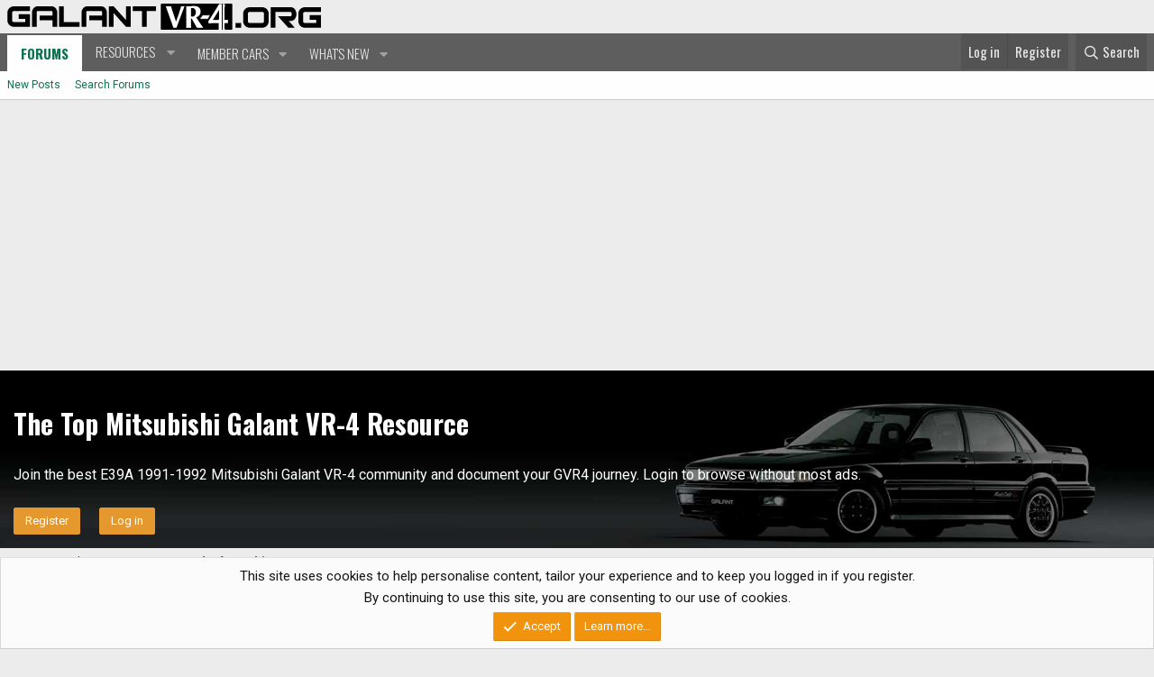

--- FILE ---
content_type: text/html; charset=utf-8
request_url: https://www.galantvr4.org/threads/1989-01-uk-brochure-scans.5432/
body_size: 14602
content:
<!DOCTYPE html>
<html id="XF" lang="en-US" dir="LTR"
	data-app="public"
	data-template="thread_view"
	data-container-key="node-7"
	data-content-key="thread-5432"
	data-logged-in="false"
	data-cookie-prefix="xf_"
	data-csrf="1764608936,c4ed1b14a638f0b026230bf84fe72edd"
	class="has-no-js template-thread_view"
	>
<head>
	<meta charset="utf-8" />
	<meta http-equiv="X-UA-Compatible" content="IE=Edge" />
	<meta name="viewport" content="width=device-width, initial-scale=1, viewport-fit=cover">

	
	
	

	
		<title>1989.01 UK brochure scans - GalantVR4.org</title>
	

	<link rel="manifest" href="/webmanifest.php">
	
		<meta name="theme-color" content="#ececec" />
	

	<meta name="apple-mobile-web-app-title" content="GalantVR4.org">
	
		<link rel="apple-touch-icon" href="/data/assets/logo/logo-galant-vr4-org-192.png">
	

	
		<meta property="og:url" content="https://www.galantvr4.org/threads/1989-01-uk-brochure-scans.5432/" />
	
		<link rel="canonical" href="https://www.galantvr4.org/threads/1989-01-uk-brochure-scans.5432/" />
	

	
		
	
	
	<meta property="og:site_name" content="GalantVR4.org" />


	
	
		
	
	
	<meta property="og:type" content="website" />


	
	
		
	
	
	
		<meta property="og:title" content="1989.01 UK brochure scans" />
		<meta property="twitter:title" content="1989.01 UK brochure scans" />
	


	
	
	
	
		
	
	
	
		<meta property="og:image" content="https://www.galantvr4.org/data/assets/logo/logo-galant-vr4-org-512.png" />
		<meta property="twitter:image" content="https://www.galantvr4.org/data/assets/logo/logo-galant-vr4-org-512.png" />
		<meta property="twitter:card" content="summary" />
	


	

	
	

	


	<link rel="preload" href="/styles/fonts/fa/fa-regular-400.woff2?_v=5.15.3" as="font" type="font/woff2" crossorigin="anonymous" />


	<link rel="preload" href="/styles/fonts/fa/fa-solid-900.woff2?_v=5.15.3" as="font" type="font/woff2" crossorigin="anonymous" />


<link rel="preload" href="/styles/fonts/fa/fa-brands-400.woff2?_v=5.15.3" as="font" type="font/woff2" crossorigin="anonymous" />

	<link rel="stylesheet" href="/css.php?css=public%3Anormalize.css%2Cpublic%3Afa.css%2Cpublic%3Acore.less%2Cpublic%3Aapp.less&amp;s=2&amp;l=1&amp;d=1750702107&amp;k=367a1859525b411a7841c73a38d929173e23ed92" />

	<link rel="stylesheet" href="/css.php?css=public%3Amessage.less%2Cpublic%3Anotices.less%2Cpublic%3Ashare_controls.less%2Cpublic%3Astructured_list.less%2Cpublic%3Axb_welcome.less%2Cpublic%3Aextra.less&amp;s=2&amp;l=1&amp;d=1750702107&amp;k=3617ad8e2eef5149309bb8f3f5e5199c8ec315e4" />

	
		<script src="/js/xf/preamble.min.js?_v=d5205edf"></script>
	


	<link rel="apple-touch-icon" sizes="180x180" href="/apple-touch-icon.png">
	<link rel="icon" type="image/png" sizes="32x32" href="/favicon-32x32.png">
	<link rel="icon" type="image/png" sizes="16x16" href="/favicon-16x16.png">
	<link rel="manifest" href="/site.webmanifest">
	
	
	<script async src="https://www.googletagmanager.com/gtag/js?id=G-LH74H4ZXNN"></script>
	<script>
		window.dataLayer = window.dataLayer || [];
		function gtag(){dataLayer.push(arguments);}
		gtag('js', new Date());
		gtag('config', 'G-LH74H4ZXNN', {
			// 
			
			
		});
	</script>

	<link rel="preconnect" href="https://fonts.gstatic.com"> <link href="https://fonts.googleapis.com/css2?family=Lato:wght@400;700&family=Open+Sans&family=Oswald:wght@300;400;600;700&family=Roboto:wght@400;700&display=swap" rel="stylesheet">

	<!-- Matomo -->
<script>
  var _paq = window._paq = window._paq || [];
  /* tracker methods like "setCustomDimension" should be called before "trackPageView" */
  _paq.push(['trackPageView']);
  _paq.push(['enableLinkTracking']);
  (function() {
    var u="//www.galantvr4.org/matomo/";
    _paq.push(['setTrackerUrl', u+'matomo.php']);
    _paq.push(['setSiteId', '1']);
    var d=document, g=d.createElement('script'), s=d.getElementsByTagName('script')[0];
    g.async=true; g.src=u+'matomo.js'; s.parentNode.insertBefore(g,s);
  })();
</script>
<!-- End Matomo Code -->
	
	
	<script async src="https://pagead2.googlesyndication.com/pagead/js/adsbygoogle.js?client=ca-pub-6506049958111273"
     crossorigin="anonymous"></script>
	
	
</head>
<body data-template="thread_view">

<div class="p-pageWrapper" id="top">





<header class="p-header" id="header">
	<div class="p-header-inner">
		<div class="p-header-content">

			<div class="p-header-logo p-header-logo--image">
				<a href="https://www.galantvr4.org/">
					<img src="/data/assets/logo/logo-galant-vr4-org-web.png" srcset="" alt="GalantVR4.org"
						width="350" height="29" />
				</a>
			</div>

			
		</div>
	</div>
</header>





	
	<nav class="p-nav">
		<div class="p-nav-inner">
			<button type="button" class="button--plain p-nav-menuTrigger button" data-xf-click="off-canvas" data-menu=".js-headerOffCanvasMenu" tabindex="0" aria-label="Menu"><span class="button-text">
				<i aria-hidden="true"></i>
			</span></button>

			<div class="p-nav-smallLogo">
				<a href="https://www.galantvr4.org/">
					<img src="/data/assets/logo/logo-galant-vr4-org-web.png" srcset="" alt="GalantVR4.org"
						width="350" height="29" />
				</a>
			</div>

			<div class="p-nav-scroller hScroller" data-xf-init="h-scroller" data-auto-scroll=".p-navEl.is-selected">
				<div class="hScroller-s
							croll">
					<ul class="p-nav-list js-offCanvasNavSource">
					
						<li>
							
	<div class="p-navEl is-selected" data-has-children="true">
		

			
	
	<a href="/forums/"
		class="p-navEl-link p-navEl-link--splitMenu "
		
		
		data-nav-id="forums">Forums</a>


			<a data-xf-key="1"
				data-xf-click="menu"
				data-menu-pos-ref="< .p-navEl"
				class="p-navEl-splitTrigger"
				role="button"
				tabindex="0"
				aria-label="Toggle expanded"
				aria-expanded="false"
				aria-haspopup="true"></a>

		
		
			<div class="menu menu--structural" data-menu="menu" aria-hidden="true">
				<div class="menu-content">
					
						
	
	
	<a href="/whats-new/posts/"
		class="menu-linkRow u-indentDepth0 js-offCanvasCopy "
		
		
		data-nav-id="newPosts">New posts</a>

	

					
						
	
	
	<a href="/search/?type=post"
		class="menu-linkRow u-indentDepth0 js-offCanvasCopy "
		
		
		data-nav-id="searchForums">Search forums</a>

	

					
				</div>
			</div>
		
	</div>

						</li>
					
						<li>
							
	<div class="p-navEl " data-has-children="true">
		<a data-xf-key="2"
			data-xf-click="menu"
			data-menu-pos-ref="< .p-navEl"
			class="p-navEl-linkHolder"
			role="button"
			tabindex="0"
			aria-expanded="false"
			aria-haspopup="true">
			
	
	<span 
		class="p-navEl-link p-navEl-link--menuTrigger "
		
		
		data-nav-id="resources">Resources</span>

		</a>

		
		
			<div class="menu menu--structural" data-menu="menu" aria-hidden="true">
				<div class="menu-content">
					
						
	
	
	<a href="https://www.galantvr4.org/forums/how-to-and-info-archive.7/"
		class="menu-linkRow u-indentDepth0 js-offCanvasCopy "
		
		
		data-nav-id="how_to_articles">How-To Articles</a>

	

					
						
	
	
	<a href="/xenforo/pages/backspacing/"
		class="menu-linkRow u-indentDepth0 js-offCanvasCopy "
		
		
		data-nav-id="tire_sizes">Common GVR-4 Tire Sizes</a>

	

					
						
	
	
	<a href="/xenforo/pages/backspacing/"
		class="menu-linkRow u-indentDepth0 js-offCanvasCopy "
		
		
		data-nav-id="wheel_backspacing">GVR-4 Wheel Backspacing Guide</a>

	

					
						
	
	
	<a href="/xenforo/pages/wheelwidth/"
		class="menu-linkRow u-indentDepth0 js-offCanvasCopy "
		
		
		data-nav-id="wheel_width">GVR-4 Wheel Width Guide</a>

	

					
						
	
	
	<a href="/xenforo/pages/otheroemwheels/"
		class="menu-linkRow u-indentDepth0 js-offCanvasCopy "
		
		
		data-nav-id="other_oem_wheels">Other OEM Wheel Fitments</a>

	

					
						
	
	
	<a href="/xenforo/pages/knowncombos/"
		class="menu-linkRow u-indentDepth0 js-offCanvasCopy "
		
		
		data-nav-id="knowncombos">Known Wheel/Tire Combo Fitments</a>

	

					
						
	
	
	<a href="https://www.galantvr4.org/pages/imported/"
		class="menu-linkRow u-indentDepth0 js-offCanvasCopy "
		
		
		data-nav-id="imported">Number of GVR-4s Imported to USA</a>

	

					
						
	
	
	<a href="https://www.galantvr4.org/pages/mitsubishi-galant-vr4/"
		class="menu-linkRow u-indentDepth0 js-offCanvasCopy "
		
		
		data-nav-id="galantvr4_info">About the Mitsubishi Galant VR-4</a>

	

					
						
	
	
	<a href="https://galantvr4org.myspreadshop.com/"
		class="menu-linkRow u-indentDepth0 js-offCanvasCopy "
		
		
		data-nav-id="gvr4_merchandise">GalantVR4.org Merchandise</a>

	

					
						
	
	
	<a href="https://www.galantvr4.org/pages/decals/"
		class="menu-linkRow u-indentDepth0 js-offCanvasCopy "
		
		
		data-nav-id="gvr4_decals">GalantVR4.org Decals</a>

	

					
				</div>
			</div>
		
	</div>

						</li>
					
						<li>
							
	<div class="p-navEl " data-has-children="true">
		

			
	
	<a href="/gvr4-profiles/"
		class="p-navEl-link p-navEl-link--splitMenu "
		
		
		data-nav-id="xa_showcase">Member Cars</a>


			<a data-xf-key="3"
				data-xf-click="menu"
				data-menu-pos-ref="< .p-navEl"
				class="p-navEl-splitTrigger"
				role="button"
				tabindex="0"
				aria-label="Toggle expanded"
				aria-expanded="false"
				aria-haspopup="true"></a>

		
		
			<div class="menu menu--structural" data-menu="menu" aria-hidden="true">
				<div class="menu-content">
					
						
	
	
	<a href="/whats-new/showcase-items/"
		class="menu-linkRow u-indentDepth0 js-offCanvasCopy "
		 rel="nofollow"
		
		data-nav-id="xa_scNewItems">New vehicles</a>

	

					
						
	
	
	<a href="/gvr4-profiles/latest-reviews"
		class="menu-linkRow u-indentDepth0 js-offCanvasCopy "
		
		
		data-nav-id="xa_scLatestContent">Latest content</a>

	
		
			
	
	
	<a href="/gvr4-profiles/latest-updates"
		class="menu-linkRow u-indentDepth1 js-offCanvasCopy "
		 rel="nofollow"
		
		data-nav-id="xa_scLlatestUpdates">Latest updates</a>

	

		
			
	
	
	<a href="/gvr4-profiles/latest-reviews"
		class="menu-linkRow u-indentDepth1 js-offCanvasCopy "
		 rel="nofollow"
		
		data-nav-id="xa_scLlatestReviews">Latest reviews</a>

	

		
		
			<hr class="menu-separator" />
		
	

					
				</div>
			</div>
		
	</div>

						</li>
					
						<li>
							
	<div class="p-navEl " data-has-children="true">
		

			
	
	<a href="/whats-new/"
		class="p-navEl-link p-navEl-link--splitMenu "
		
		
		data-nav-id="whatsNew">What's new</a>


			<a data-xf-key="4"
				data-xf-click="menu"
				data-menu-pos-ref="< .p-navEl"
				class="p-navEl-splitTrigger"
				role="button"
				tabindex="0"
				aria-label="Toggle expanded"
				aria-expanded="false"
				aria-haspopup="true"></a>

		
		
			<div class="menu menu--structural" data-menu="menu" aria-hidden="true">
				<div class="menu-content">
					
						
	
	
	<a href="/whats-new/posts/"
		class="menu-linkRow u-indentDepth0 js-offCanvasCopy "
		 rel="nofollow"
		
		data-nav-id="whatsNewPosts">New posts</a>

	

					
						
	
	
	<a href="/whats-new/profile-posts/"
		class="menu-linkRow u-indentDepth0 js-offCanvasCopy "
		 rel="nofollow"
		
		data-nav-id="whatsNewProfilePosts">New profile posts</a>

	

					
						
	
	
	<a href="/whats-new/latest-activity"
		class="menu-linkRow u-indentDepth0 js-offCanvasCopy "
		 rel="nofollow"
		
		data-nav-id="latestActivity">Latest activity</a>

	

					
				</div>
			</div>
		
	</div>

						</li>
					
					</ul>
				</div>
			</div>

			<div class="p-nav-opposite">
				<div class="p-navgroup p-account p-navgroup--guest">
					
						<a href="/login/" class="p-navgroup-link p-navgroup-link--textual p-navgroup-link--logIn"
							data-xf-click="overlay" data-follow-redirects="on">
							<span class="p-navgroup-linkText">Log in</span>
						</a>
						
							<a href="/register/" class="p-navgroup-link p-navgroup-link--textual p-navgroup-link--register"
								data-xf-click="overlay" data-follow-redirects="on">
								<span class="p-navgroup-linkText">Register</span>
							</a>
						
					
				</div>

				<div class="p-navgroup p-discovery">
					<a href="/whats-new/"
						class="p-navgroup-link p-navgroup-link--iconic p-navgroup-link--whatsnew"
						aria-label="What&#039;s new"
						title="What&#039;s new">
						<i aria-hidden="true"></i>
						<span class="p-navgroup-linkText">What's new</span>
					</a>

					
						<a href="/search/"
							class="p-navgroup-link p-navgroup-link--iconic p-navgroup-link--search"
							data-xf-click="menu"
							data-xf-key="/"
							aria-label="Search"
							aria-expanded="false"
							aria-haspopup="true"
							title="Search">
							<i aria-hidden="true"></i>
							<span class="p-navgroup-linkText">Search</span>
						</a>
						<div class="menu menu--structural menu--wide" data-menu="menu" aria-hidden="true">
							<form action="/search/search" method="post"
								class="menu-content"
								data-xf-init="quick-search">

								<h3 class="menu-header">Search</h3>
								
								<div class="menu-row">
									
										<div class="inputGroup inputGroup--joined">
											<input type="text" class="input" name="keywords" placeholder="Search…" aria-label="Search" data-menu-autofocus="true" />
											
			<select name="constraints" class="js-quickSearch-constraint input" aria-label="Search within">
				<option value="">Everywhere</option>
<option value="{&quot;search_type&quot;:&quot;post&quot;}">Threads</option>
<option value="{&quot;search_type&quot;:&quot;post&quot;,&quot;c&quot;:{&quot;nodes&quot;:[7],&quot;child_nodes&quot;:1}}">This forum</option>
<option value="{&quot;search_type&quot;:&quot;post&quot;,&quot;c&quot;:{&quot;thread&quot;:5432}}">This thread</option>

			</select>
		
										</div>
									
								</div>

								
								<div class="menu-row">
									<label class="iconic"><input type="checkbox"  name="c[title_only]" value="1" /><i aria-hidden="true"></i><span class="iconic-label">Search titles only</span></label>

								</div>
								
								<div class="menu-row">
									<div class="inputGroup">
										<span class="inputGroup-text" id="ctrl_search_menu_by_member">By:</span>
										<input type="text" class="input" name="c[users]" data-xf-init="auto-complete" placeholder="Member" aria-labelledby="ctrl_search_menu_by_member" />
									</div>
								</div>
								<div class="menu-footer">
									<span class="menu-footer-controls">
										<button type="submit" class="button--primary button button--icon button--icon--search"><span class="button-text">Search</span></button>
										<a href="/search/" class="button"><span class="button-text">Advanced search…</span></a>
									</span>
								</div>

								<input type="hidden" name="_xfToken" value="1764608936,c4ed1b14a638f0b026230bf84fe72edd" />
							</form>
						</div>
					
				</div>
			</div>
		</div>
	</nav>

	
	
		<div class="p-sectionLinks">
			<div class="p-sectionLinks-inner hScroller" data-xf-init="h-scroller">
				<div class="hScroller-scroll">
					<ul class="p-sectionLinks-list">
					
						<li>
							
	<div class="p-navEl " >
		

			
	
	<a href="/whats-new/posts/"
		class="p-navEl-link "
		
		data-xf-key="alt+1"
		data-nav-id="newPosts">New posts</a>


			

		
		
	</div>

						</li>
					
						<li>
							
	<div class="p-navEl " >
		

			
	
	<a href="/search/?type=post"
		class="p-navEl-link "
		
		data-xf-key="alt+2"
		data-nav-id="searchForums">Search forums</a>


			

		
		
	</div>

						</li>
					
					</ul>
				</div>
			</div>
		</div>
	



<div class="offCanvasMenu offCanvasMenu--nav js-headerOffCanvasMenu" data-menu="menu" aria-hidden="true" data-ocm-builder="navigation">
	<div class="offCanvasMenu-backdrop" data-menu-close="true"></div>
	<div class="offCanvasMenu-content">
		<div class="offCanvasMenu-header">
			Menu
			<a class="offCanvasMenu-closer" data-menu-close="true" role="button" tabindex="0" aria-label="Close"></a>
		</div>
		
			<div class="p-offCanvasRegisterLink">
				<div class="offCanvasMenu-linkHolder">
					<a href="/login/" class="offCanvasMenu-link" data-xf-click="overlay" data-menu-close="true">
						Log in
					</a>
				</div>
				<hr class="offCanvasMenu-separator" />
				
					<div class="offCanvasMenu-linkHolder">
						<a href="/register/" class="offCanvasMenu-link" data-xf-click="overlay" data-menu-close="true">
							Register
						</a>
					</div>
					<hr class="offCanvasMenu-separator" />
				
			</div>
		
		<div class="js-offCanvasNavTarget"></div>
		<div class="offCanvasMenu-installBanner js-installPromptContainer" style="display: none;" data-xf-init="install-prompt">
			<div class="offCanvasMenu-installBanner-header">Install the app</div>
			<button type="button" class="js-installPromptButton button"><span class="button-text">Install</span></button>
		</div>
	</div>
</div>
	<!-- Welcome Message -->
			
	<div class="xb-welcome-notice--width">

<div class="xb-welcome-notice">
	<div class="xb-welcome-notice--mask">
		<div class="xb-welcome-notice--inner">
			<div class="xb-welcome-notice--title">
				<h1 style="font-family: Oswald; font-size: 30px;">The Top Mitsubishi Galant VR-4 Resource</h1>
				<p style="font-size: 16px;">Join the best E39A 1991-1992 Mitsubishi Galant VR-4 community and document your GVR4 journey. Login to browse without most ads.</p>
			</div>
			<div class="xb-welcome-notice--buttons">
			
			<a href="/register/" class="button" data-xf-click="overlay" data-follow-redirects="on"><span class="button-text">Register</span></a>
			

			<a href="/login/" class="button--cta button" rel="nofollow" data-xf-click="overlay" data-menu-close="true">
				<span class="button-text">Log in</span>
			</a>
			</div>
		</div>
	</div>
</div>
</div>

		<!-- /Welcome -->
		
		
<div class="p-body">
	<div class="p-body-inner">
		<!--XF:EXTRA_OUTPUT-->
		
		

		

		
		
	
		<ul class="p-breadcrumbs "
			itemscope itemtype="https://schema.org/BreadcrumbList">
		
			

			
			

			

			
				
				
	<li itemprop="itemListElement" itemscope itemtype="https://schema.org/ListItem">
		<a href="/forums/" itemprop="item">
			<span itemprop="name">Forums</span>
		</a>
		<meta itemprop="position" content="1" />
	</li>

			
			
				
				
	<li itemprop="itemListElement" itemscope itemtype="https://schema.org/ListItem">
		<a href="/forums/#galant-vr-4.103" itemprop="item">
			<span itemprop="name">Galant VR-4</span>
		</a>
		<meta itemprop="position" content="2" />
	</li>

			
				
				
	<li itemprop="itemListElement" itemscope itemtype="https://schema.org/ListItem">
		<a href="/forums/how-to-and-info-archive.7/" itemprop="item">
			<span itemprop="name">How To and Info Archive</span>
		</a>
		<meta itemprop="position" content="3" />
	</li>

			

		
		</ul>
	

		

		
	<noscript class="js-jsWarning"><div class="blockMessage blockMessage--important blockMessage--iconic u-noJsOnly">JavaScript is disabled. For a better experience, please enable JavaScript in your browser before proceeding.</div></noscript>

		
	<div class="blockMessage blockMessage--important blockMessage--iconic js-browserWarning" style="display: none">You are using an out of date browser. It  may not display this or other websites correctly.<br />You should upgrade or use an <a href="https://www.google.com/chrome/" target="_blank" rel="noopener">alternative browser</a>.</div>


		
			<div class="p-body-header">
			
				
					<div class="p-title ">
					
						
							<h1 class="p-title-value">1989.01 UK brochure scans</h1>
						
						
					
					</div>
				

				
					<div class="p-description">
	<ul class="listInline listInline--bullet">
		<li>
			<i class="fa--xf far fa-user" aria-hidden="true" title="Thread starter"></i>
			<span class="u-srOnly">Thread starter</span>

			<a href="/members/misterfixit.178/" class="username  u-concealed" dir="auto" data-user-id="178" data-xf-init="member-tooltip">misterfixit</a>
		</li>
		<li>
			<i class="fa--xf far fa-clock" aria-hidden="true" title="Start date"></i>
			<span class="u-srOnly">Start date</span>

			<a href="/threads/1989-01-uk-brochure-scans.5432/" class="u-concealed"><time  class="u-dt" dir="auto" datetime="2009-09-29T16:02:33-0700" data-time="1254265353" data-date-string="Sep 29, 2009" data-time-string="4:02 PM" title="Sep 29, 2009 at 4:02 PM">Sep 29, 2009</time></a>
		</li>
		
	</ul>
</div>
				
			
			</div>
		

		<div class="p-body-main p-body-main--withSidebar ">
			
			<div class="p-body-contentCol"></div>
			
				<div class="p-body-sidebarCol"></div>
			

			

			<div class="p-body-content">
				
				<div class="p-body-pageContent">










	
	
	
	
	
		
	
	
	


	
	
		
	
	
	


	
	












	

	
		
	



















<div class="block block--messages" data-xf-init="" data-type="post" data-href="/inline-mod/" data-search-target="*">

	<span class="u-anchorTarget" id="posts"></span>

	
		
	

	

	<div class="block-outer"></div>

	

	
		
	<div class="block-outer js-threadStatusField"></div>

	

	<div class="block-container lbContainer"
		data-xf-init="lightbox select-to-quote"
		data-message-selector=".js-post"
		data-lb-id="thread-5432"
		data-lb-universal="0">

		<div class="block-body js-replyNewMessageContainer">
			
				

					

					
						

	

	

	
	<article class="message message--post js-post js-inlineModContainer  "
		data-author="misterfixit"
		data-content="post-84460"
		id="js-post-84460">

		<span class="u-anchorTarget" id="post-84460"></span>

		
			<div class="message-inner">
				
					<div class="message-cell message-cell--user">
						

	<section itemscope itemtype="https://schema.org/Person" class="message-user">
		<div class="message-avatar ">
			<div class="message-avatar-wrapper">
				<a href="/members/misterfixit.178/" class="avatar avatar--m avatar--default avatar--default--image" data-user-id="178" data-xf-init="member-tooltip">
			<span class="avatar-u178-m"></span> 
		</a>
				
			</div>
		</div>
		<div class="message-userDetails">
			<h4 class="message-name"><a href="/members/misterfixit.178/" class="username " dir="auto" data-user-id="178" data-xf-init="member-tooltip" itemprop="name">misterfixit</a></h4>
			<h5 class="userTitle message-userTitle" dir="auto" itemprop="jobTitle">Well-known member</h5>
			
		</div>
		
			
			
				<div class="message-userExtras">
				
					
						<dl class="pairs pairs--justified">
							<dt>Joined</dt>
							<dd>Aug 4, 2004</dd>
						</dl>
					
					
						<dl class="pairs pairs--justified">
							<dt>Messages</dt>
							<dd>1,610</dd>
						</dl>
					
					
					
					
					
					
						<dl class="pairs pairs--justified">
							<dt>Location</dt>
							<dd>
								
									<a href="/misc/location-info?location=Midlands%2C+UK" rel="nofollow noreferrer" target="_blank" class="u-concealed">Midlands, UK</a>
								
							</dd>
						</dl>
					
					
					
				
				</div>
			
		
		<span class="message-userArrow"></span>
	</section>

					</div>
				

				
					<div class="message-cell message-cell--main">
					
						<div class="message-main js-quickEditTarget">

							
								

	<header class="message-attribution message-attribution--split">
		<ul class="message-attribution-main listInline ">
			
			
			<li class="u-concealed">
				<a href="/threads/1989-01-uk-brochure-scans.5432/post-84460" rel="nofollow">
					<time  class="u-dt" dir="auto" datetime="2009-09-29T16:02:33-0700" data-time="1254265353" data-date-string="Sep 29, 2009" data-time-string="4:02 PM" title="Sep 29, 2009 at 4:02 PM" itemprop="datePublished">Sep 29, 2009</time>
				</a>
			</li>
			
		</ul>

		<ul class="message-attribution-opposite message-attribution-opposite--list ">
			
			<li>
				<a href="/threads/1989-01-uk-brochure-scans.5432/post-84460"
					class="message-attribution-gadget"
					data-xf-init="share-tooltip"
					data-href="/posts/84460/share"
					aria-label="Share"
					rel="nofollow">
					<i class="fa--xf far fa-share-alt" aria-hidden="true"></i>
				</a>
			</li>
			
			
				<li>
					<a href="/threads/1989-01-uk-brochure-scans.5432/post-84460" rel="nofollow">
						#1
					</a>
				</li>
			
		</ul>
	</header>

							

							<div class="message-content js-messageContent">
							

								
									
	
	
	

								

								
									

	<div class="message-userContent lbContainer js-lbContainer "
		data-lb-id="post-84460"
		data-lb-caption-desc="misterfixit &middot; Sep 29, 2009 at 4:02 PM">

		
			

	

		

		<article class="message-body js-selectToQuote">
			
				
			
			
				<div class="bbWrapper"><a href="https://www.galantvr4.org/img.php?id=99119 t=_blank" class="link link--internal" data-proxy-href="/proxy.php?link=https%3A%2F%2Fwww.galantvr4.org%2Fimg.php%3Fid%3D99119+t%3D_blank&amp;hash=6417298ab4b8ae7a13d4cb807f834cab">
	
<img src="https://www.galantvr4.org/img.php?id=99119&amp;width=400" data-url="https://www.galantvr4.org/img.php?id=99119&amp;width=400" class="bbImage " 
		 style="" width="" height="" />


</a><a href="https://www.galantvr4.org/img.php?id=99120 t=_blank" class="link link--internal" data-proxy-href="/proxy.php?link=https%3A%2F%2Fwww.galantvr4.org%2Fimg.php%3Fid%3D99120+t%3D_blank&amp;hash=1a6fb3e1575e9c1ffe45ce7643898727">
	
<img src="https://www.galantvr4.org/img.php?id=99120&amp;width=400" data-url="https://www.galantvr4.org/img.php?id=99120&amp;width=400" class="bbImage " 
		 style="" width="" height="" />


</a><br />
<br />
<a href="https://www.galantvr4.org/img.php?id=99121 t=_blank" class="link link--internal" data-proxy-href="/proxy.php?link=https%3A%2F%2Fwww.galantvr4.org%2Fimg.php%3Fid%3D99121+t%3D_blank&amp;hash=4c312795d79c574b8e1991aa45bc927d">
	
<img src="https://www.galantvr4.org/img.php?id=99121&amp;width=400" data-url="https://www.galantvr4.org/img.php?id=99121&amp;width=400" class="bbImage " 
		 style="" width="" height="" />


</a><br />
<br />
<a href="https://www.galantvr4.org/img.php?id=99122 t=_blank" class="link link--internal" data-proxy-href="/proxy.php?link=https%3A%2F%2Fwww.galantvr4.org%2Fimg.php%3Fid%3D99122+t%3D_blank&amp;hash=00c6e52bdc7c8cecf364ddd57a169c3e">
	
<img src="https://www.galantvr4.org/img.php?id=99122&amp;width=400" data-url="https://www.galantvr4.org/img.php?id=99122&amp;width=400" class="bbImage " 
		 style="" width="" height="" />


</a><a href="https://www.galantvr4.org/img.php?id=99123 t=_blank" class="link link--internal" data-proxy-href="/proxy.php?link=https%3A%2F%2Fwww.galantvr4.org%2Fimg.php%3Fid%3D99123+t%3D_blank&amp;hash=bf351f7cd889fa4dbbffb63daeb48741">
	
<img src="https://www.galantvr4.org/img.php?id=99123&amp;width=400" data-url="https://www.galantvr4.org/img.php?id=99123&amp;width=400" class="bbImage " 
		 style="" width="" height="" />


</a><a href="https://www.galantvr4.org/img.php?id=99124 t=_blank" class="link link--internal" data-proxy-href="/proxy.php?link=https%3A%2F%2Fwww.galantvr4.org%2Fimg.php%3Fid%3D99124+t%3D_blank&amp;hash=38593e84608a96b365c5f49cf68e8081">
	
<img src="https://www.galantvr4.org/img.php?id=99124&amp;width=400" data-url="https://www.galantvr4.org/img.php?id=99124&amp;width=400" class="bbImage " 
		 style="" width="" height="" />


</a><br />
<br />
<br />
<a href="https://www.galantvr4.org/img.php?id=99125 t=_blank" class="link link--internal" data-proxy-href="/proxy.php?link=https%3A%2F%2Fwww.galantvr4.org%2Fimg.php%3Fid%3D99125+t%3D_blank&amp;hash=3dbd57ac4480de5070aad2f08a70d121">
	
<img src="https://www.galantvr4.org/img.php?id=99125&amp;width=400" data-url="https://www.galantvr4.org/img.php?id=99125&amp;width=400" class="bbImage " 
		 style="" width="" height="" />


</a><a href="https://www.galantvr4.org/img.php?id=99126 t=_blank" class="link link--internal" data-proxy-href="/proxy.php?link=https%3A%2F%2Fwww.galantvr4.org%2Fimg.php%3Fid%3D99126+t%3D_blank&amp;hash=24e8b4411a97c3f4e05e69dac7216b29">
	
<img src="https://www.galantvr4.org/img.php?id=99126&amp;width=400" data-url="https://www.galantvr4.org/img.php?id=99126&amp;width=400" class="bbImage " 
		 style="" width="" height="" />


</a><br />
<br />
<a href="https://www.galantvr4.org/img.php?id=99127 t=_blank" class="link link--internal" data-proxy-href="/proxy.php?link=https%3A%2F%2Fwww.galantvr4.org%2Fimg.php%3Fid%3D99127+t%3D_blank&amp;hash=4c0acd1ff381c6161866767eea95531f">
	
<img src="https://www.galantvr4.org/img.php?id=99127&amp;width=400" data-url="https://www.galantvr4.org/img.php?id=99127&amp;width=400" class="bbImage " 
		 style="" width="" height="" />


</a><a href="https://www.galantvr4.org/img.php?id=99128 t=_blank" class="link link--internal" data-proxy-href="/proxy.php?link=https%3A%2F%2Fwww.galantvr4.org%2Fimg.php%3Fid%3D99128+t%3D_blank&amp;hash=93910db954a31358e58389481ec6ef51">
	
<img src="https://www.galantvr4.org/img.php?id=99128&amp;width=400" data-url="https://www.galantvr4.org/img.php?id=99128&amp;width=400" class="bbImage " 
		 style="" width="" height="" />


</a><br />
<br />
<a href="https://www.galantvr4.org/img.php?id=99129 t=_blank" class="link link--internal" data-proxy-href="/proxy.php?link=https%3A%2F%2Fwww.galantvr4.org%2Fimg.php%3Fid%3D99129+t%3D_blank&amp;hash=d1e1e5d2df7479155801866b5b2478ac">
	
<img src="https://www.galantvr4.org/img.php?id=99129&amp;width=400" data-url="https://www.galantvr4.org/img.php?id=99129&amp;width=400" class="bbImage " 
		 style="" width="" height="" />


</a><a href="https://www.galantvr4.org/img.php?id=99130 t=_blank" class="link link--internal" data-proxy-href="/proxy.php?link=https%3A%2F%2Fwww.galantvr4.org%2Fimg.php%3Fid%3D99130+t%3D_blank&amp;hash=a027fc8a87da784b37fae4de5f872fb9">
	
<img src="https://www.galantvr4.org/img.php?id=99130&amp;width=400" data-url="https://www.galantvr4.org/img.php?id=99130&amp;width=400" class="bbImage " 
		 style="" width="" height="" />


</a><br />
<br />
<a href="https://www.galantvr4.org/img.php?id=99131 t=_blank" class="link link--internal" data-proxy-href="/proxy.php?link=https%3A%2F%2Fwww.galantvr4.org%2Fimg.php%3Fid%3D99131+t%3D_blank&amp;hash=60cbc0da4b5ba0e7b90a638cd5b2720f">
	
<img src="https://www.galantvr4.org/img.php?id=99131&amp;width=400" data-url="https://www.galantvr4.org/img.php?id=99131&amp;width=400" class="bbImage " 
		 style="" width="" height="" />


</a><a href="https://www.galantvr4.org/img.php?id=99132 t=_blank" class="link link--internal" data-proxy-href="/proxy.php?link=https%3A%2F%2Fwww.galantvr4.org%2Fimg.php%3Fid%3D99132+t%3D_blank&amp;hash=bb7e095c8d2dcdacd4722d5232b0fb17">
	
<img src="https://www.galantvr4.org/img.php?id=99132&amp;width=400" data-url="https://www.galantvr4.org/img.php?id=99132&amp;width=400" class="bbImage " 
		 style="" width="" height="" />


</a><a href="https://www.galantvr4.org/img.php?id=99133 t=_blank" class="link link--internal" data-proxy-href="/proxy.php?link=https%3A%2F%2Fwww.galantvr4.org%2Fimg.php%3Fid%3D99133+t%3D_blank&amp;hash=eb0d3e67a322844c7e8e82be27529852">
	
<img src="https://www.galantvr4.org/img.php?id=99133&amp;width=400" data-url="https://www.galantvr4.org/img.php?id=99133&amp;width=400" class="bbImage " 
		 style="" width="" height="" />


</a><a href="https://www.galantvr4.org/img.php?id=99134 t=_blank" class="link link--internal" data-proxy-href="/proxy.php?link=https%3A%2F%2Fwww.galantvr4.org%2Fimg.php%3Fid%3D99134+t%3D_blank&amp;hash=29a283b65d67c58d74c3936c9935ea5a">
	
<img src="https://www.galantvr4.org/img.php?id=99134&amp;width=400" data-url="https://www.galantvr4.org/img.php?id=99134&amp;width=400" class="bbImage " 
		 style="" width="" height="" />


</a><br />
<br />
<a href="https://www.galantvr4.org/img.php?id=99135 t=_blank" class="link link--internal" data-proxy-href="/proxy.php?link=https%3A%2F%2Fwww.galantvr4.org%2Fimg.php%3Fid%3D99135+t%3D_blank&amp;hash=1b0d7ba28072cf81489069ed991de729">
	
<img src="https://www.galantvr4.org/img.php?id=99135&amp;width=400" data-url="https://www.galantvr4.org/img.php?id=99135&amp;width=400" class="bbImage " 
		 style="" width="" height="" />


</a><a href="https://www.galantvr4.org/img.php?id=99136 t=_blank" class="link link--internal" data-proxy-href="/proxy.php?link=https%3A%2F%2Fwww.galantvr4.org%2Fimg.php%3Fid%3D99136+t%3D_blank&amp;hash=a8a02d5dd9d089d244e91a97524fc828">
	
<img src="https://www.galantvr4.org/img.php?id=99136&amp;width=400" data-url="https://www.galantvr4.org/img.php?id=99136&amp;width=400" class="bbImage " 
		 style="" width="" height="" />


</a><br />
<br />
<a href="https://www.galantvr4.org/img.php?id=99137 t=_blank" class="link link--internal" data-proxy-href="/proxy.php?link=https%3A%2F%2Fwww.galantvr4.org%2Fimg.php%3Fid%3D99137+t%3D_blank&amp;hash=48dced1455393756f6301797b74ba2b8">
	
<img src="https://www.galantvr4.org/img.php?id=99137&amp;width=400" data-url="https://www.galantvr4.org/img.php?id=99137&amp;width=400" class="bbImage " 
		 style="" width="" height="" />


</a><a href="https://www.galantvr4.org/img.php?id=99138 t=_blank" class="link link--internal" data-proxy-href="/proxy.php?link=https%3A%2F%2Fwww.galantvr4.org%2Fimg.php%3Fid%3D99138+t%3D_blank&amp;hash=0ae469fc86e68ddf14be024421ad12d6">
	
<img src="https://www.galantvr4.org/img.php?id=99138&amp;width=400" data-url="https://www.galantvr4.org/img.php?id=99138&amp;width=400" class="bbImage " 
		 style="" width="" height="" />


</a><br />
<br />
<a href="https://www.galantvr4.org/img.php?id=99139 t=_blank" class="link link--internal" data-proxy-href="/proxy.php?link=https%3A%2F%2Fwww.galantvr4.org%2Fimg.php%3Fid%3D99139+t%3D_blank&amp;hash=d2301a8351d8dec7c666709de7cca1ba">
	
<img src="https://www.galantvr4.org/img.php?id=99139&amp;width=400" data-url="https://www.galantvr4.org/img.php?id=99139&amp;width=400" class="bbImage " 
		 style="" width="" height="" />


</a><a href="https://www.galantvr4.org/img.php?id=99140 t=_blank" class="link link--internal" data-proxy-href="/proxy.php?link=https%3A%2F%2Fwww.galantvr4.org%2Fimg.php%3Fid%3D99140+t%3D_blank&amp;hash=0241b899169910d836075e447805127c">
	
<img src="https://www.galantvr4.org/img.php?id=99140&amp;width=400" data-url="https://www.galantvr4.org/img.php?id=99140&amp;width=400" class="bbImage " 
		 style="" width="" height="" />


</a><br />
<br />
<a href="https://www.galantvr4.org/img.php?id=99141 t=_blank" class="link link--internal" data-proxy-href="/proxy.php?link=https%3A%2F%2Fwww.galantvr4.org%2Fimg.php%3Fid%3D99141+t%3D_blank&amp;hash=9404f50cbae13dd4ca51703f7475a186">
	
<img src="https://www.galantvr4.org/img.php?id=99141&amp;width=400" data-url="https://www.galantvr4.org/img.php?id=99141&amp;width=400" class="bbImage " 
		 style="" width="" height="" />


</a><a href="https://www.galantvr4.org/img.php?id=99143 t=_blank" class="link link--internal" data-proxy-href="/proxy.php?link=https%3A%2F%2Fwww.galantvr4.org%2Fimg.php%3Fid%3D99143+t%3D_blank&amp;hash=aac54025034874822dfa824b9df2d459">
	
<img src="https://www.galantvr4.org/img.php?id=99143&amp;width=400" data-url="https://www.galantvr4.org/img.php?id=99143&amp;width=400" class="bbImage " 
		 style="" width="" height="" />


</a><br />
<br />
<a href="https://www.galantvr4.org/img.php?id=99144 t=_blank" class="link link--internal" data-proxy-href="/proxy.php?link=https%3A%2F%2Fwww.galantvr4.org%2Fimg.php%3Fid%3D99144+t%3D_blank&amp;hash=a0926235965b8a7f202cff5ff6ec7743">
	
<img src="https://www.galantvr4.org/img.php?id=99144&amp;width=400" data-url="https://www.galantvr4.org/img.php?id=99144&amp;width=400" class="bbImage " 
		 style="" width="" height="" />


</a><a href="https://www.galantvr4.org/img.php?id=99145 t=_blank" class="link link--internal" data-proxy-href="/proxy.php?link=https%3A%2F%2Fwww.galantvr4.org%2Fimg.php%3Fid%3D99145+t%3D_blank&amp;hash=7e33623d7dfa477a9e9d8a8003346a10">
	
<img src="https://www.galantvr4.org/img.php?id=99145&amp;width=400" data-url="https://www.galantvr4.org/img.php?id=99145&amp;width=400" class="bbImage " 
		 style="" width="" height="" />


</a></div>
			
			<div class="js-selectToQuoteEnd">&nbsp;</div>
			
				
			
		</article>

		
			

	

		

		
	</div>

								

								
									
	

								

								
									
	

								

							
							</div>

							
								
	<footer class="message-footer">
		

		<div class="reactionsBar js-reactionsList ">
			
		</div>

		<div class="js-historyTarget message-historyTarget toggleTarget" data-href="trigger-href"></div>
	</footer>

							
						</div>

					
					</div>
				
			</div>
		
	</article>

	
	

					

					

				
			
		</div>
	</div>

	
		<div class="block-outer block-outer--after">
			
				

				
				
					<div class="block-outer-opposite">
						
							<a href="/login/" class="button--link button--wrap button" data-xf-click="overlay"><span class="button-text">
								You must log in or register to reply here.
							</span></a>
						
					</div>
				
			
		</div>
	

	
	

</div>










	<div class="block"  data-widget-id="23" data-widget-key="xfes_thread_view_below_quick_reply_similar_threads" data-widget-definition="xfes_similar_threads">
		<div class="block-container">
			
				<h3 class="block-header">Similar threads</h3>

				<div class="block-body">
					<div class="structItemContainer">
						
							

	

	<div class="structItem structItem--thread js-inlineModContainer js-threadListItem-5437" data-author="misterfixit">

	
		<div class="structItem-cell structItem-cell--icon">
			<div class="structItem-iconContainer">
				<a href="/members/misterfixit.178/" class="avatar avatar--s avatar--default avatar--default--image" data-user-id="178" data-xf-init="member-tooltip">
			<span class="avatar-u178-s"></span> 
		</a>
				
			</div>
		</div>
	

	
		<div class="structItem-cell structItem-cell--main" data-xf-init="touch-proxy">
			

			<div class="structItem-title">
				
				
				<a href="/threads/1991-10-uk-brochure-scans.5437/" class="" data-tp-primary="on" data-xf-init="preview-tooltip" data-preview-url="/threads/1991-10-uk-brochure-scans.5437/preview">1991.10 UK Brochure Scans</a>
			</div>

			<div class="structItem-minor">
				

				
					<ul class="structItem-parts">
						<li><a href="/members/misterfixit.178/" class="username " dir="auto" data-user-id="178" data-xf-init="member-tooltip">misterfixit</a></li>
						<li class="structItem-startDate"><a href="/threads/1991-10-uk-brochure-scans.5437/" rel="nofollow"><time  class="u-dt" dir="auto" datetime="2009-09-29T17:24:37-0700" data-time="1254270277" data-date-string="Sep 29, 2009" data-time-string="5:24 PM" title="Sep 29, 2009 at 5:24 PM">Sep 29, 2009</time></a></li>
						
							<li><a href="/forums/how-to-and-info-archive.7/">How To and Info Archive</a></li>
						
					</ul>

					
				
			</div>
		</div>
	

	
		<div class="structItem-cell structItem-cell--meta" title="First message reaction score: 0">
			<dl class="pairs pairs--justified">
				<dt>Replies</dt>
				<dd>0</dd>
			</dl>
			<dl class="pairs pairs--justified structItem-minor">
				<dt>Views</dt>
				<dd>7K</dd>
			</dl>
		</div>
	

	
		<div class="structItem-cell structItem-cell--latest">
			
				<a href="/threads/1991-10-uk-brochure-scans.5437/latest" rel="nofollow"><time  class="structItem-latestDate u-dt" dir="auto" datetime="2009-09-29T17:24:37-0700" data-time="1254270277" data-date-string="Sep 29, 2009" data-time-string="5:24 PM" title="Sep 29, 2009 at 5:24 PM">Sep 29, 2009</time></a>
				<div class="structItem-minor">
					
						<a href="/members/misterfixit.178/" class="username " dir="auto" data-user-id="178" data-xf-init="member-tooltip">misterfixit</a>
					
				</div>
			
		</div>
	

	
		<div class="structItem-cell structItem-cell--icon structItem-cell--iconEnd">
			<div class="structItem-iconContainer">
				
					<a href="/members/misterfixit.178/" class="avatar avatar--xxs avatar--default avatar--default--image" data-user-id="178" data-xf-init="member-tooltip">
			<span class="avatar-u178-s"></span> 
		</a>
				
			</div>
		</div>
	

	</div>

						
							

	

	<div class="structItem structItem--thread js-inlineModContainer js-threadListItem-5436" data-author="misterfixit">

	
		<div class="structItem-cell structItem-cell--icon">
			<div class="structItem-iconContainer">
				<a href="/members/misterfixit.178/" class="avatar avatar--s avatar--default avatar--default--image" data-user-id="178" data-xf-init="member-tooltip">
			<span class="avatar-u178-s"></span> 
		</a>
				
			</div>
		</div>
	

	
		<div class="structItem-cell structItem-cell--main" data-xf-init="touch-proxy">
			

			<div class="structItem-title">
				
				
				<a href="/threads/1990-08-uk-brochure-scans.5436/" class="" data-tp-primary="on" data-xf-init="preview-tooltip" data-preview-url="/threads/1990-08-uk-brochure-scans.5436/preview">1990.08 UK Brochure Scans</a>
			</div>

			<div class="structItem-minor">
				

				
					<ul class="structItem-parts">
						<li><a href="/members/misterfixit.178/" class="username " dir="auto" data-user-id="178" data-xf-init="member-tooltip">misterfixit</a></li>
						<li class="structItem-startDate"><a href="/threads/1990-08-uk-brochure-scans.5436/" rel="nofollow"><time  class="u-dt" dir="auto" datetime="2009-09-29T16:56:37-0700" data-time="1254268597" data-date-string="Sep 29, 2009" data-time-string="4:56 PM" title="Sep 29, 2009 at 4:56 PM">Sep 29, 2009</time></a></li>
						
							<li><a href="/forums/how-to-and-info-archive.7/">How To and Info Archive</a></li>
						
					</ul>

					
				
			</div>
		</div>
	

	
		<div class="structItem-cell structItem-cell--meta" title="First message reaction score: 0">
			<dl class="pairs pairs--justified">
				<dt>Replies</dt>
				<dd>0</dd>
			</dl>
			<dl class="pairs pairs--justified structItem-minor">
				<dt>Views</dt>
				<dd>6K</dd>
			</dl>
		</div>
	

	
		<div class="structItem-cell structItem-cell--latest">
			
				<a href="/threads/1990-08-uk-brochure-scans.5436/latest" rel="nofollow"><time  class="structItem-latestDate u-dt" dir="auto" datetime="2009-09-29T16:56:37-0700" data-time="1254268597" data-date-string="Sep 29, 2009" data-time-string="4:56 PM" title="Sep 29, 2009 at 4:56 PM">Sep 29, 2009</time></a>
				<div class="structItem-minor">
					
						<a href="/members/misterfixit.178/" class="username " dir="auto" data-user-id="178" data-xf-init="member-tooltip">misterfixit</a>
					
				</div>
			
		</div>
	

	
		<div class="structItem-cell structItem-cell--icon structItem-cell--iconEnd">
			<div class="structItem-iconContainer">
				
					<a href="/members/misterfixit.178/" class="avatar avatar--xxs avatar--default avatar--default--image" data-user-id="178" data-xf-init="member-tooltip">
			<span class="avatar-u178-s"></span> 
		</a>
				
			</div>
		</div>
	

	</div>

						
							

	

	<div class="structItem structItem--thread js-inlineModContainer js-threadListItem-5434" data-author="misterfixit">

	
		<div class="structItem-cell structItem-cell--icon">
			<div class="structItem-iconContainer">
				<a href="/members/misterfixit.178/" class="avatar avatar--s avatar--default avatar--default--image" data-user-id="178" data-xf-init="member-tooltip">
			<span class="avatar-u178-s"></span> 
		</a>
				
			</div>
		</div>
	

	
		<div class="structItem-cell structItem-cell--main" data-xf-init="touch-proxy">
			

			<div class="structItem-title">
				
				
				<a href="/threads/1990-04-uk-brochure-scans.5434/" class="" data-tp-primary="on" data-xf-init="preview-tooltip" data-preview-url="/threads/1990-04-uk-brochure-scans.5434/preview">1990.04 UK brochure scans</a>
			</div>

			<div class="structItem-minor">
				

				
					<ul class="structItem-parts">
						<li><a href="/members/misterfixit.178/" class="username " dir="auto" data-user-id="178" data-xf-init="member-tooltip">misterfixit</a></li>
						<li class="structItem-startDate"><a href="/threads/1990-04-uk-brochure-scans.5434/" rel="nofollow"><time  class="u-dt" dir="auto" datetime="2009-09-29T16:26:54-0700" data-time="1254266814" data-date-string="Sep 29, 2009" data-time-string="4:26 PM" title="Sep 29, 2009 at 4:26 PM">Sep 29, 2009</time></a></li>
						
							<li><a href="/forums/how-to-and-info-archive.7/">How To and Info Archive</a></li>
						
					</ul>

					
				
			</div>
		</div>
	

	
		<div class="structItem-cell structItem-cell--meta" title="First message reaction score: 0">
			<dl class="pairs pairs--justified">
				<dt>Replies</dt>
				<dd>0</dd>
			</dl>
			<dl class="pairs pairs--justified structItem-minor">
				<dt>Views</dt>
				<dd>8K</dd>
			</dl>
		</div>
	

	
		<div class="structItem-cell structItem-cell--latest">
			
				<a href="/threads/1990-04-uk-brochure-scans.5434/latest" rel="nofollow"><time  class="structItem-latestDate u-dt" dir="auto" datetime="2009-09-29T16:26:54-0700" data-time="1254266814" data-date-string="Sep 29, 2009" data-time-string="4:26 PM" title="Sep 29, 2009 at 4:26 PM">Sep 29, 2009</time></a>
				<div class="structItem-minor">
					
						<a href="/members/misterfixit.178/" class="username " dir="auto" data-user-id="178" data-xf-init="member-tooltip">misterfixit</a>
					
				</div>
			
		</div>
	

	
		<div class="structItem-cell structItem-cell--icon structItem-cell--iconEnd">
			<div class="structItem-iconContainer">
				
					<a href="/members/misterfixit.178/" class="avatar avatar--xxs avatar--default avatar--default--image" data-user-id="178" data-xf-init="member-tooltip">
			<span class="avatar-u178-s"></span> 
		</a>
				
			</div>
		</div>
	

	</div>

						
							

	

	<div class="structItem structItem--thread js-inlineModContainer js-threadListItem-7986" data-author="misterfixit">

	
		<div class="structItem-cell structItem-cell--icon">
			<div class="structItem-iconContainer">
				<a href="/members/misterfixit.178/" class="avatar avatar--s avatar--default avatar--default--image" data-user-id="178" data-xf-init="member-tooltip">
			<span class="avatar-u178-s"></span> 
		</a>
				
			</div>
		</div>
	

	
		<div class="structItem-cell structItem-cell--main" data-xf-init="touch-proxy">
			

			<div class="structItem-title">
				
				
				<a href="/threads/misterfixits-information-archive-and-scans-index.7986/" class="" data-tp-primary="on" data-xf-init="preview-tooltip" data-preview-url="/threads/misterfixits-information-archive-and-scans-index.7986/preview">Misterfixit&#039;s information archive and scans index</a>
			</div>

			<div class="structItem-minor">
				

				
					<ul class="structItem-parts">
						<li><a href="/members/misterfixit.178/" class="username " dir="auto" data-user-id="178" data-xf-init="member-tooltip">misterfixit</a></li>
						<li class="structItem-startDate"><a href="/threads/misterfixits-information-archive-and-scans-index.7986/" rel="nofollow"><time  class="u-dt" dir="auto" datetime="2010-06-28T16:02:21-0700" data-time="1277766141" data-date-string="Jun 28, 2010" data-time-string="4:02 PM" title="Jun 28, 2010 at 4:02 PM">Jun 28, 2010</time></a></li>
						
							<li><a href="/forums/how-to-and-info-archive.7/">How To and Info Archive</a></li>
						
					</ul>

					
				
			</div>
		</div>
	

	
		<div class="structItem-cell structItem-cell--meta" title="First message reaction score: 0">
			<dl class="pairs pairs--justified">
				<dt>Replies</dt>
				<dd>6</dd>
			</dl>
			<dl class="pairs pairs--justified structItem-minor">
				<dt>Views</dt>
				<dd>27K</dd>
			</dl>
		</div>
	

	
		<div class="structItem-cell structItem-cell--latest">
			
				<a href="/threads/misterfixits-information-archive-and-scans-index.7986/latest" rel="nofollow"><time  class="structItem-latestDate u-dt" dir="auto" datetime="2025-07-31T15:52:23-0700" data-time="1754002343" data-date-string="Jul 31, 2025" data-time-string="3:52 PM" title="Jul 31, 2025 at 3:52 PM">Jul 31, 2025</time></a>
				<div class="structItem-minor">
					
						<a href="/members/misterfixit.178/" class="username " dir="auto" data-user-id="178" data-xf-init="member-tooltip">misterfixit</a>
					
				</div>
			
		</div>
	

	
		<div class="structItem-cell structItem-cell--icon structItem-cell--iconEnd">
			<div class="structItem-iconContainer">
				
					<a href="/members/misterfixit.178/" class="avatar avatar--xxs avatar--default avatar--default--image" data-user-id="178" data-xf-init="member-tooltip">
			<span class="avatar-u178-s"></span> 
		</a>
				
			</div>
		</div>
	

	</div>

						
							

	

	<div class="structItem structItem--thread js-inlineModContainer js-threadListItem-37683" data-author="iceman69510">

	
		<div class="structItem-cell structItem-cell--icon">
			<div class="structItem-iconContainer">
				<a href="/members/iceman69510.8/" class="avatar avatar--s avatar--default avatar--default--image" data-user-id="8" data-xf-init="member-tooltip">
			<span class="avatar-u8-s"></span> 
		</a>
				
			</div>
		</div>
	

	
		<div class="structItem-cell structItem-cell--main" data-xf-init="touch-proxy">
			

			<div class="structItem-title">
				
				
				<a href="/threads/mitsubishi-uk-heritage-vehicle-auction.37683/" class="" data-tp-primary="on" data-xf-init="preview-tooltip" data-preview-url="/threads/mitsubishi-uk-heritage-vehicle-auction.37683/preview">Mitsubishi UK heritage vehicle auction</a>
			</div>

			<div class="structItem-minor">
				

				
					<ul class="structItem-parts">
						<li><a href="/members/iceman69510.8/" class="username " dir="auto" data-user-id="8" data-xf-init="member-tooltip"><span class="username--staff username--moderator">iceman69510</span></a></li>
						<li class="structItem-startDate"><a href="/threads/mitsubishi-uk-heritage-vehicle-auction.37683/" rel="nofollow"><time  class="u-dt" dir="auto" datetime="2021-03-18T10:09:22-0700" data-time="1616087362" data-date-string="Mar 18, 2021" data-time-string="10:09 AM" title="Mar 18, 2021 at 10:09 AM">Mar 18, 2021</time></a></li>
						
							<li><a href="/forums/news.4/">News</a></li>
						
					</ul>

					
				
			</div>
		</div>
	

	
		<div class="structItem-cell structItem-cell--meta" title="First message reaction score: 0">
			<dl class="pairs pairs--justified">
				<dt>Replies</dt>
				<dd>1</dd>
			</dl>
			<dl class="pairs pairs--justified structItem-minor">
				<dt>Views</dt>
				<dd>2K</dd>
			</dl>
		</div>
	

	
		<div class="structItem-cell structItem-cell--latest">
			
				<a href="/threads/mitsubishi-uk-heritage-vehicle-auction.37683/latest" rel="nofollow"><time  class="structItem-latestDate u-dt" dir="auto" datetime="2021-03-18T14:42:43-0700" data-time="1616103763" data-date-string="Mar 18, 2021" data-time-string="2:42 PM" title="Mar 18, 2021 at 2:42 PM">Mar 18, 2021</time></a>
				<div class="structItem-minor">
					
						<a href="/members/thecman02.439/" class="username " dir="auto" data-user-id="439" data-xf-init="member-tooltip">thecman02</a>
					
				</div>
			
		</div>
	

	
		<div class="structItem-cell structItem-cell--icon structItem-cell--iconEnd">
			<div class="structItem-iconContainer">
				
					<a href="/members/thecman02.439/" class="avatar avatar--xxs" data-user-id="439" data-xf-init="member-tooltip">
			<img src="/data/avatars/s/0/439.jpg?1697819916"  alt="thecman02" class="avatar-u439-s" width="48" height="48" loading="lazy" /> 
		</a>
				
			</div>
		</div>
	

	</div>

						
					</div>
				</div>
			
		</div>
	</div>




<div class="blockMessage blockMessage--none">
	

	
		

		<div class="shareButtons shareButtons--iconic" data-xf-init="share-buttons" data-page-url="" data-page-title="" data-page-desc="" data-page-image="">
			
				<span class="shareButtons-label">Share:</span>
			

			<div class="shareButtons-buttons">
				
					
						<a class="shareButtons-button shareButtons-button--brand shareButtons-button--facebook" data-href="https://www.facebook.com/sharer.php?u={url}">
							<i aria-hidden="true"></i>
							<span>Facebook</span>
						</a>
					

					
						<a class="shareButtons-button shareButtons-button--brand shareButtons-button--twitter" data-href="https://twitter.com/intent/tweet?url={url}&amp;text={title}">
							<i aria-hidden="true"></i>
							<span>Twitter</span>
						</a>
					

					
						<a class="shareButtons-button shareButtons-button--brand shareButtons-button--reddit" data-href="https://reddit.com/submit?url={url}&amp;title={title}">
							<i aria-hidden="true"></i>
							<span>Reddit</span>
						</a>
					

					
						<a class="shareButtons-button shareButtons-button--brand shareButtons-button--pinterest" data-href="https://pinterest.com/pin/create/bookmarklet/?url={url}&amp;description={title}&amp;media={image}">
							<i aria-hidden="true"></i>
							<span>Pinterest</span>
						</a>
					

					
						<a class="shareButtons-button shareButtons-button--brand shareButtons-button--tumblr" data-href="https://www.tumblr.com/widgets/share/tool?canonicalUrl={url}&amp;title={title}">
							<i aria-hidden="true"></i>
							<span>Tumblr</span>
						</a>
					

					
						<a class="shareButtons-button shareButtons-button--brand shareButtons-button--whatsApp" data-href="https://api.whatsapp.com/send?text={title}&nbsp;{url}">
							<i aria-hidden="true"></i>
							<span>WhatsApp</span>
						</a>
					

					
						<a class="shareButtons-button shareButtons-button--email" data-href="mailto:?subject={title}&amp;body={url}">
							<i aria-hidden="true"></i>
							<span>Email</span>
						</a>
					

					
						<a class="shareButtons-button shareButtons-button--share is-hidden"
							data-xf-init="web-share"
							data-title="" data-text="" data-url=""
							data-hide=".shareButtons-button:not(.shareButtons-button--share)">

							<i aria-hidden="true"></i>
							<span>Share</span>
						</a>
					

					
						<a class="shareButtons-button shareButtons-button--link is-hidden" data-clipboard="{url}">
							<i aria-hidden="true"></i>
							<span>Link</span>
						</a>
					
				
			</div>
		</div>
	

</div>







</div>
				

	
	<!-- Supporting Vendors -->    
	    <div id="vendors" class="supvendor-bottom">
	    	
	        <div class="supvendor-title">Support Vendors who Support the GVR-4 Community</div>
	    	<div align="center" style="padding:0px;">
	        <a target="_blank"  href="https://www.boostedfabrication.com/"><img src="https://www.dsmtuners.com/images/vendors/logo-boosted-fabrication.png" width="150" height="50" alt="Boosted Fabrication" title="Boosted Fabrication" /></a>
	        <a target="_blank"  href="https://www.ecmtuning.com/"><img src="https://www.dsmtuners.com/images/vendors/logo-ecmtuning.png" width="150" height="50" alt="ECM Tuning" title="ECM Tuning" /></a>
	        <a target="_blank"  href="https://www.extremepsi.com/"><img src="https://www.dsmtuners.com/images/vendors/logo-epsi.png" width="150" height="50" alt="ExtremePSI" title="ExtremePSI" /></a>
	        <a target="_blank"  href="https://www.fuelinjectorclinic.com/"><img src="https://www.dsmtuners.com/images/vendors/logo-fic.png" width="150" height="50" alt="Fuel Injector Clinic" title="Fuel Injector Clinic" /></a>
	        <a target="_blank"  href="https://www.jackstransmissions.com/"><img src="https://www.dsmtuners.com/images/vendors/logo-jacks.png" width="150" height="50" alt="Jacks Transmissions" title="Jacks Transmissions" /></a>
	        <a target="_blank"  href="https://www.jnztuning.com"><img src="https://www.dsmtuners.com/images/vendors/logo-jnz.png" width="150" height="50" alt="JNZ Tuning" title="JNZ Tuning" /></a>
	        <a target="_blank"  href="http://www.kiggly-racing.com/"><img src="https://www.dsmtuners.com/images/vendors/1019_1.jpg" width="150" height="50" alt="Kiggly Racing" title="Kiggly Racing" /></a>
	        <a target="_blank"  href="http://morrisonfabrications.com/"><img src="https://www.dsmtuners.com/images/vendors/logo-morrison-fabrications.png" width="150" height="50" alt="Morrison Fabrications" title="Morrison Fabrication & Design" /></a>
	        <a target="_blank"  href="http://www.rixracing.com/"><img src="https://www.dsmtuners.com/images/vendors/logo-rixracing.png" width="150" height="50" alt="RixRacing" title="RixRacing" /></a>
	        <a target="_blank"  href="https://www.rockauto.com/?a=dsmtuners"><img src="https://www.dsmtuners.com/images/vendors/logo-rockauto.png" width="150" height="50" alt="RockAuto" title="RockAuto" /></a>
	        <a target="_blank"  href="https://www.rtmracing.com"><img src="https://www.dsmtuners.com/images/vendors/logo-rtmracing.gif" width="150" height="50" alt="RTM Racing" title="RTM Racing" /></a>
	        <a target="_blank"  href="https://www.stmtuned.com/"><img src="https://www.dsmtuners.com/images/vendors/logo-stmtuned.jpg" width="150" height="50" alt="STM Tuned" title="STM Tuned" /></a>
	        <br />
	        </div>
	        <div align="center" style="padding:20px 0 20px 0; font-weight:bold; text-transform: uppercase;"><a href="https://www.galantvr4.org/misc/contact">Become a Supporting Vendor on GVR4.org</a></div>
	    </div>
	<!-- /Supporting Vendors -->


			</div>

			
				<div class="p-body-sidebar">
					
					
						<div class="block" data-widget-id="7" data-widget-key="forum_overview_new_posts" data-widget-definition="new_posts">
		<div class="block-container">
			
				<h3 class="block-minorHeader">
					<a href="/whats-new/posts/?skip=1" rel="nofollow">Recent Forum Posts</a>
				</h3>
				<ul class="block-body">
					
						
							<li class="block-row">
								
	<div class="contentRow">
		<div class="contentRow-figure">
			<a href="/members/lglracer352.1763/" class="avatar avatar--xxs" data-user-id="1763" data-xf-init="member-tooltip">
			<img src="/data/avatars/s/1/1763.jpg?1637572731"  alt="Lglracer352" class="avatar-u1763-s" width="48" height="48" loading="lazy" /> 
		</a>
		</div>
		<div class="contentRow-main contentRow-main--close">
			
				<a href="/threads/3speed-harness-bar-remake.38711/post-421875">3Speed Harness Bar Remake</a>
			

			<div class="contentRow-minor contentRow-minor--hideLinks">
				<ul class="listInline listInline--bullet">
					<li>Latest: Lglracer352</li>
					<li><time  class="u-dt" dir="auto" datetime="2025-11-29T10:29:00-0800" data-time="1764440940" data-date-string="Nov 29, 2025" data-time-string="10:29 AM" title="Nov 29, 2025 at 10:29 AM">Saturday at 10:29 AM</time></li>
				</ul>
			</div>
			<div class="contentRow-minor contentRow-minor--hideLinks">
				<a href="/forums/general-vr4-discussions.3/">General VR4 Discussions</a>
			</div>
		</div>
	</div>

							</li>
						
							<li class="block-row">
								
	<div class="contentRow">
		<div class="contentRow-figure">
			<a href="/members/turbowop.17/" class="avatar avatar--xxs" data-user-id="17" data-xf-init="member-tooltip">
			<img src="/data/avatars/s/0/17.jpg?1638166260"  alt="turbowop" class="avatar-u17-s" width="48" height="48" loading="lazy" /> 
		</a>
		</div>
		<div class="contentRow-main contentRow-main--close">
			
				<a href="/threads/are-my-old-gvr4s-still-around.38710/post-421874">Are my old GVR4s still around?</a>
			

			<div class="contentRow-minor contentRow-minor--hideLinks">
				<ul class="listInline listInline--bullet">
					<li>Latest: turbowop</li>
					<li><time  class="u-dt" dir="auto" datetime="2025-11-26T19:56:28-0800" data-time="1764215788" data-date-string="Nov 26, 2025" data-time-string="7:56 PM" title="Nov 26, 2025 at 7:56 PM">Wednesday at 7:56 PM</time></li>
				</ul>
			</div>
			<div class="contentRow-minor contentRow-minor--hideLinks">
				<a href="/forums/general-vr4-discussions.3/">General VR4 Discussions</a>
			</div>
		</div>
	</div>

							</li>
						
							<li class="block-row">
								
	<div class="contentRow">
		<div class="contentRow-figure">
			<a href="/members/bobdole.417/" class="avatar avatar--xxs" data-user-id="417" data-xf-init="member-tooltip">
			<img src="/data/avatars/s/0/417.jpg?1641942061"  alt="bobdole" class="avatar-u417-s" width="48" height="48" loading="lazy" /> 
		</a>
		</div>
		<div class="contentRow-main contentRow-main--close">
			
				<a href="/threads/504-2000-restoration-project-and-2-other-vr4-why-do-i-love-these-cars.7733/post-421873">504/2000 Restoration project and 2 other VR4. Why do I love these cars!!</a>
			

			<div class="contentRow-minor contentRow-minor--hideLinks">
				<ul class="listInline listInline--bullet">
					<li>Latest: bobdole</li>
					<li><time  class="u-dt" dir="auto" datetime="2025-11-25T12:51:56-0800" data-time="1764103916" data-date-string="Nov 25, 2025" data-time-string="12:51 PM" title="Nov 25, 2025 at 12:51 PM">Tuesday at 12:51 PM</time></li>
				</ul>
			</div>
			<div class="contentRow-minor contentRow-minor--hideLinks">
				<a href="/forums/general-vr4-discussions.3/">General VR4 Discussions</a>
			</div>
		</div>
	</div>

							</li>
						
							<li class="block-row">
								
	<div class="contentRow">
		<div class="contentRow-figure">
			<a href="/members/nazagalant1993.3028/" class="avatar avatar--xxs" data-user-id="3028" data-xf-init="member-tooltip">
			<img src="/data/avatars/s/3/3028.jpg?1706280188"  alt="nazagalant1993" class="avatar-u3028-s" width="48" height="48" loading="lazy" /> 
		</a>
		</div>
		<div class="contentRow-main contentRow-main--close">
			
				<a href="/threads/legnum-vr-4-chassis-images.38709/post-421858">Legnum VR-4 chassis images?</a>
			

			<div class="contentRow-minor contentRow-minor--hideLinks">
				<ul class="listInline listInline--bullet">
					<li>Latest: nazagalant1993</li>
					<li><time  class="u-dt" dir="auto" datetime="2025-11-20T03:22:35-0800" data-time="1763637755" data-date-string="Nov 20, 2025" data-time-string="3:22 AM" title="Nov 20, 2025 at 3:22 AM">Nov 20, 2025</time></li>
				</ul>
			</div>
			<div class="contentRow-minor contentRow-minor--hideLinks">
				<a href="/forums/newbies.12/">Newbies</a>
			</div>
		</div>
	</div>

							</li>
						
							<li class="block-row">
								
	<div class="contentRow">
		<div class="contentRow-figure">
			<a href="/members/ggsxkid.284/" class="avatar avatar--xxs" data-user-id="284" data-xf-init="member-tooltip">
			<img src="/data/avatars/s/0/284.jpg?1638583057"  alt="ggsxkid" class="avatar-u284-s" width="48" height="48" loading="lazy" /> 
		</a>
		</div>
		<div class="contentRow-main contentRow-main--close">
			
				<a href="/threads/will-these-rims-fit.38685/post-421848">Will these rims fit.</a>
			

			<div class="contentRow-minor contentRow-minor--hideLinks">
				<ul class="listInline listInline--bullet">
					<li>Latest: ggsxkid</li>
					<li><time  class="u-dt" dir="auto" datetime="2025-11-14T14:29:59-0800" data-time="1763159399" data-date-string="Nov 14, 2025" data-time-string="2:29 PM" title="Nov 14, 2025 at 2:29 PM">Nov 14, 2025</time></li>
				</ul>
			</div>
			<div class="contentRow-minor contentRow-minor--hideLinks">
				<a href="/forums/technical-discussions.2/">Technical Discussions</a>
			</div>
		</div>
	</div>

							</li>
						
					
				</ul>
			
		</div>
	</div>


	<div class="block" data-widget-id="21" data-widget-key="new_classifieds" data-widget-definition="new_posts">
		<div class="block-container">
			
				<h3 class="block-minorHeader">
					<a href="/whats-new/posts/?skip=1" rel="nofollow">Recent Classifieds Listings</a>
				</h3>
				<ul class="block-body">
					
						
							<li class="block-row">
								
	<div class="contentRow">
		<div class="contentRow-figure">
			<a href="/members/stealthtt24.253/" class="avatar avatar--xxs avatar--default avatar--default--image" data-user-id="253" data-xf-init="member-tooltip">
			<span class="avatar-u253-s"></span> 
		</a>
		</div>
		<div class="contentRow-main contentRow-main--close">
			
				<a href="/threads/fs-central-in.38281/post-421871">FS: Central IN</a>
			

			<div class="contentRow-minor contentRow-minor--hideLinks">
				<ul class="listInline listInline--bullet">
					<li>Latest: stealthtt24</li>
					<li><time  class="u-dt" dir="auto" datetime="2025-11-25T10:19:09-0800" data-time="1764094749" data-date-string="Nov 25, 2025" data-time-string="10:19 AM" title="Nov 25, 2025 at 10:19 AM">Tuesday at 10:19 AM</time></li>
				</ul>
			</div>
			<div class="contentRow-minor contentRow-minor--hideLinks">
				<a href="/forums/cars-for-sale.8/">Cars For Sale</a>
			</div>
		</div>
	</div>

							</li>
						
							<li class="block-row">
								
	<div class="contentRow">
		<div class="contentRow-figure">
			<a href="/members/nazagalant1993.3028/" class="avatar avatar--xxs" data-user-id="3028" data-xf-init="member-tooltip">
			<img src="/data/avatars/s/3/3028.jpg?1706280188"  alt="nazagalant1993" class="avatar-u3028-s" width="48" height="48" loading="lazy" /> 
		</a>
		</div>
		<div class="contentRow-main contentRow-main--close">
			
				<a href="/threads/rs-bumper-for-sale.38608/post-421864">RS bumper for sale</a>
			

			<div class="contentRow-minor contentRow-minor--hideLinks">
				<ul class="listInline listInline--bullet">
					<li>Latest: nazagalant1993</li>
					<li><time  class="u-dt" dir="auto" datetime="2025-11-25T03:14:36-0800" data-time="1764069276" data-date-string="Nov 25, 2025" data-time-string="3:14 AM" title="Nov 25, 2025 at 3:14 AM">Tuesday at 3:14 AM</time></li>
				</ul>
			</div>
			<div class="contentRow-minor contentRow-minor--hideLinks">
				<a href="/forums/parts-for-sale.1/">Parts For Sale</a>
			</div>
		</div>
	</div>

							</li>
						
							<li class="block-row">
								
	<div class="contentRow">
		<div class="contentRow-figure">
			<a href="/members/464-2000.4406/" class="avatar avatar--xxs avatar--default avatar--default--image" data-user-id="4406" data-xf-init="member-tooltip">
			<span class="avatar-u4406-s"></span> 
		</a>
		</div>
		<div class="contentRow-main contentRow-main--close">
			
				<a href="/threads/788-1000-denver-co.38411/post-421862">788/1000 Denver, Co</a>
			

			<div class="contentRow-minor contentRow-minor--hideLinks">
				<ul class="listInline listInline--bullet">
					<li>Latest: 464/2000</li>
					<li><time  class="u-dt" dir="auto" datetime="2025-11-23T19:47:24-0800" data-time="1763956044" data-date-string="Nov 23, 2025" data-time-string="7:47 PM" title="Nov 23, 2025 at 7:47 PM">Nov 23, 2025</time></li>
				</ul>
			</div>
			<div class="contentRow-minor contentRow-minor--hideLinks">
				<a href="/forums/cars-for-sale.8/">Cars For Sale</a>
			</div>
		</div>
	</div>

							</li>
						
							<li class="block-row">
								
	<div class="contentRow">
		<div class="contentRow-figure">
			<a href="/members/faqinshiet.899/" class="avatar avatar--xxs avatar--default avatar--default--image" data-user-id="899" data-xf-init="member-tooltip">
			<span class="avatar-u899-s"></span> 
		</a>
		</div>
		<div class="contentRow-main contentRow-main--close">
			
				<a href="/threads/rock-auto-parts-discount-code.5205/post-421853">Rock Auto Parts Discount Code</a>
			

			<div class="contentRow-minor contentRow-minor--hideLinks">
				<ul class="listInline listInline--bullet">
					<li>Latest: faqinshiet</li>
					<li><time  class="u-dt" dir="auto" datetime="2025-11-19T17:51:11-0800" data-time="1763603471" data-date-string="Nov 19, 2025" data-time-string="5:51 PM" title="Nov 19, 2025 at 5:51 PM">Nov 19, 2025</time></li>
				</ul>
			</div>
			<div class="contentRow-minor contentRow-minor--hideLinks">
				<a href="/forums/parts-for-sale.1/">Parts For Sale</a>
			</div>
		</div>
	</div>

							</li>
						
							<li class="block-row">
								
	<div class="contentRow">
		<div class="contentRow-figure">
			<a href="/members/turbopickle.3439/" class="avatar avatar--xxs" data-user-id="3439" data-xf-init="member-tooltip">
			<img src="/data/avatars/s/3/3439.jpg?1749847008"  alt="TurboPickle" class="avatar-u3439-s" width="48" height="48" loading="lazy" /> 
		</a>
		</div>
		<div class="contentRow-main contentRow-main--close">
			
				<a href="/threads/fs-1611.38690/post-421851">FS: #1611</a>
			

			<div class="contentRow-minor contentRow-minor--hideLinks">
				<ul class="listInline listInline--bullet">
					<li>Latest: TurboPickle</li>
					<li><time  class="u-dt" dir="auto" datetime="2025-11-16T11:51:20-0800" data-time="1763322680" data-date-string="Nov 16, 2025" data-time-string="11:51 AM" title="Nov 16, 2025 at 11:51 AM">Nov 16, 2025</time></li>
				</ul>
			</div>
			<div class="contentRow-minor contentRow-minor--hideLinks">
				<a href="/forums/cars-for-sale.8/">Cars For Sale</a>
			</div>
		</div>
	</div>

							</li>
						
					
				</ul>
			
		</div>
	</div>
					
					
				</div>
			
		</div>

		
		
	
		<ul class="p-breadcrumbs p-breadcrumbs--bottom"
			itemscope itemtype="https://schema.org/BreadcrumbList">
		
			

			
			

			

			
				
				
	<li itemprop="itemListElement" itemscope itemtype="https://schema.org/ListItem">
		<a href="/forums/" itemprop="item">
			<span itemprop="name">Forums</span>
		</a>
		<meta itemprop="position" content="1" />
	</li>

			
			
				
				
	<li itemprop="itemListElement" itemscope itemtype="https://schema.org/ListItem">
		<a href="/forums/#galant-vr-4.103" itemprop="item">
			<span itemprop="name">Galant VR-4</span>
		</a>
		<meta itemprop="position" content="2" />
	</li>

			
				
				
	<li itemprop="itemListElement" itemscope itemtype="https://schema.org/ListItem">
		<a href="/forums/how-to-and-info-archive.7/" itemprop="item">
			<span itemprop="name">How To and Info Archive</span>
		</a>
		<meta itemprop="position" content="3" />
	</li>

			

		
		</ul>
	

		
	</div>
</div>

<footer class="p-footer" id="footer">
	<div class="p-footer-inner">

		<div class="p-footer-row">
			
			<div class="p-footer-row-opposite">
				<ul class="p-footer-linkList">
					
						
							<li><a href="/misc/contact" data-xf-click="overlay">Contact us</a></li>
						
					

					
						<li><a href="/help/terms/">Terms and rules</a></li>
					

					
						<li><a href="/help/privacy-policy/">Privacy policy</a></li>
					

					
						<li><a href="/help/">Help</a></li>
					

					
						<li><a href="https://www.galantvr4.org/">Home</a></li>
					

					<li><a href="/forums/-/index.rss" target="_blank" class="p-footer-rssLink" title="RSS"><span aria-hidden="true"><i class="fa--xf far fa-rss" aria-hidden="true"></i><span class="u-srOnly">RSS</span></span></a></li>
				</ul>
			</div>
		</div>

		
			<div class="p-footer-copyright">
			
				<a href="https://xenforo.com" class="u-concealed" dir="ltr" target="_blank" rel="sponsored noopener">Community platform by XenForo<sup>&reg;</sup> <span class="copyright">&copy; 2010-2022 XenForo Ltd.</span></a>
				
			
			</div>
		

		
	</div>
</footer>

</div> <!-- closing p-pageWrapper -->

<div class="u-bottomFixer js-bottomFixTarget">
	
	
		
	
		
		
		

		<ul class="notices notices--bottom_fixer  js-notices"
			data-xf-init="notices"
			data-type="bottom_fixer"
			data-scroll-interval="6">

			
				
	<li class="notice js-notice notice--primary notice--cookie"
		data-notice-id="-1"
		data-delay-duration="0"
		data-display-duration="0"
		data-auto-dismiss="0"
		data-visibility="">

		
		<div class="notice-content">
			
			
	<div class="u-alignCenter">
		This site uses cookies to help personalise content, tailor your experience and to keep you logged in if you register.<br />
By continuing to use this site, you are consenting to our use of cookies.
	</div>

	<div class="u-inputSpacer u-alignCenter">
		<a href="/account/dismiss-notice" class="js-noticeDismiss button--notice button button--icon button--icon--confirm"><span class="button-text">Accept</span></a>
		<a href="/help/cookies" class="button--notice button"><span class="button-text">Learn more…</span></a>
	</div>

		</div>
	</li>

			
		</ul>
	

	
</div>


	<div class="u-scrollButtons js-scrollButtons" data-trigger-type="up">
		<a href="#top" class="button--scroll button" data-xf-click="scroll-to"><span class="button-text"><i class="fa--xf far fa-arrow-up" aria-hidden="true"></i><span class="u-srOnly">Top</span></span></a>
		
	</div>



	<script src="/js/vendor/jquery/jquery-3.5.1.min.js?_v=d5205edf"></script>
	<script src="/js/vendor/vendor-compiled.js?_v=d5205edf"></script>
	<script src="/js/xf/core-compiled.js?_v=d5205edf"></script>
	<script src="/js/xf/notice.min.js?_v=d5205edf"></script>

	<script>
		jQuery.extend(true, XF.config, {
			// 
			userId: 0,
			enablePush: true,
			pushAppServerKey: 'BHuXoprZZJHXZHOhrEKh0Ry20cLk2-jOKeB5eaDiSyDgP__-ELMS3VtucW0JB6pC_GLSGVJul61TU0xIs7HTv-o',
			url: {
				fullBase: 'https://www.galantvr4.org/',
				basePath: '/',
				css: '/css.php?css=__SENTINEL__&s=2&l=1&d=1750702107',
				keepAlive: '/login/keep-alive'
			},
			cookie: {
				path: '/',
				domain: '',
				prefix: 'xf_',
				secure: true,
				consentMode: 'simple',
				consented: ["optional","_third_party"]
			},
			cacheKey: '7c7240c733fc1f66043a8277d82ff8b7',
			csrf: '1764608936,c4ed1b14a638f0b026230bf84fe72edd',
			js: {"\/js\/xf\/notice.min.js?_v=d5205edf":true},
			css: {"public:message.less":true,"public:notices.less":true,"public:share_controls.less":true,"public:structured_list.less":true,"public:xb_welcome.less":true,"public:extra.less":true},
			time: {
				now: 1764608936,
				today: 1764576000,
				todayDow: 1,
				tomorrow: 1764662400,
				yesterday: 1764489600,
				week: 1764057600
			},
			borderSizeFeature: '3px',
			fontAwesomeWeight: 'r',
			enableRtnProtect: true,
			
			enableFormSubmitSticky: true,
			uploadMaxFilesize: 20971520,
			allowedVideoExtensions: ["m4v","mov","mp4","mp4v","mpeg","mpg","ogv","webm"],
			allowedAudioExtensions: ["mp3","opus","ogg","wav"],
			shortcodeToEmoji: true,
			visitorCounts: {
				conversations_unread: '0',
				alerts_unviewed: '0',
				total_unread: '0',
				title_count: true,
				icon_indicator: true
			},
			jsState: {},
			publicMetadataLogoUrl: 'https://www.galantvr4.org/data/assets/logo/logo-galant-vr4-org-512.png',
			publicPushBadgeUrl: 'https://www.galantvr4.org/styles/default/xenforo/bell.png'
		});

		jQuery.extend(XF.phrases, {
			// 
			ozzmodz_edld_save_draft_for_x_hours: "Save draft for 24 hours",

			date_x_at_time_y: "{date} at {time}",
			day_x_at_time_y:  "{day} at {time}",
			yesterday_at_x:   "Yesterday at {time}",
			x_minutes_ago:    "{minutes} minutes ago",
			one_minute_ago:   "1 minute ago",
			a_moment_ago:     "A moment ago",
			today_at_x:       "Today at {time}",
			in_a_moment:      "In a moment",
			in_a_minute:      "In a minute",
			in_x_minutes:     "In {minutes} minutes",
			later_today_at_x: "Later today at {time}",
			tomorrow_at_x:    "Tomorrow at {time}",

			day0: "Sunday",
			day1: "Monday",
			day2: "Tuesday",
			day3: "Wednesday",
			day4: "Thursday",
			day5: "Friday",
			day6: "Saturday",

			dayShort0: "Sun",
			dayShort1: "Mon",
			dayShort2: "Tue",
			dayShort3: "Wed",
			dayShort4: "Thu",
			dayShort5: "Fri",
			dayShort6: "Sat",

			month0: "January",
			month1: "February",
			month2: "March",
			month3: "April",
			month4: "May",
			month5: "June",
			month6: "July",
			month7: "August",
			month8: "September",
			month9: "October",
			month10: "November",
			month11: "December",

			active_user_changed_reload_page: "The active user has changed. Reload the page for the latest version.",
			server_did_not_respond_in_time_try_again: "The server did not respond in time. Please try again.",
			oops_we_ran_into_some_problems: "Oops! We ran into some problems.",
			oops_we_ran_into_some_problems_more_details_console: "Oops! We ran into some problems. Please try again later. More error details may be in the browser console.",
			file_too_large_to_upload: "The file is too large to be uploaded.",
			uploaded_file_is_too_large_for_server_to_process: "The uploaded file is too large for the server to process.",
			files_being_uploaded_are_you_sure: "Files are still being uploaded. Are you sure you want to submit this form?",
			attach: "Add Photos",
			rich_text_box: "Rich text box",
			close: "Close",
			link_copied_to_clipboard: "Link copied to clipboard.",
			text_copied_to_clipboard: "Text copied to clipboard.",
			loading: "Loading…",
			you_have_exceeded_maximum_number_of_selectable_items: "You have exceeded the maximum number of selectable items.",

			processing: "Processing",
			'processing...': "Processing…",

			showing_x_of_y_items: "Showing {count} of {total} items",
			showing_all_items: "Showing all items",
			no_items_to_display: "No items to display",

			number_button_up: "Increase",
			number_button_down: "Decrease",

			push_enable_notification_title: "Push notifications enabled successfully at GalantVR4.org",
			push_enable_notification_body: "Thank you for enabling push notifications!"
		,
			"svStandardLib_time.day": "{count} day",
			"svStandardLib_time.days": "{count} days",
			"svStandardLib_time.hour": "{count} hour",
			"svStandardLib_time.hours": "{count} hours",
			"svStandardLib_time.minute": "{count} minutes",
			"svStandardLib_time.minutes": "{count} minutes",
			"svStandardLib_time.month": "{count} month",
			"svStandardLib_time.months": "{count} months",
			"svStandardLib_time.second": "{count} second",
			"svStandardLib_time.seconds": "{count} seconds",
			"svStandardLib_time.week": "time.week",
			"svStandardLib_time.weeks": "{count} weeks",
			"svStandardLib_time.year": "{count} year",
			"svStandardLib_time.years": "{count} years"

		});
	</script>

	<form style="display:none" hidden="hidden">
		<input type="text" name="_xfClientLoadTime" value="" id="_xfClientLoadTime" title="_xfClientLoadTime" tabindex="-1" />
	</form>

	





	
	
		
		
			<script type="application/ld+json">
				{
    "@context": "https://schema.org",
    "@type": "DiscussionForumPosting",
    "@id": "https://www.galantvr4.org/threads/1989-01-uk-brochure-scans.5432/",
    "headline": "1989.01 UK brochure scans",
    "articleBody": "1989.01 UK brochure scans",
    "articleSection": "How To and Info Archive",
    "author": {
        "@type": "Person",
        "name": "misterfixit"
    },
    "datePublished": "2009-09-29T23:02:33+00:00",
    "dateModified": "2009-09-29T23:02:33+00:00",
    "image": "https://www.galantvr4.org/data/assets/logo/logo-galant-vr4-org-512.png",
    "interactionStatistic": {
        "@type": "InteractionCounter",
        "interactionType": "https://schema.org/ReplyAction",
        "userInteractionCount": 0
    },
    "publisher": {
        "@type": "Organization",
        "name": "GalantVR4.org",
        "logo": {
            "@type": "ImageObject",
            "url": "https://www.galantvr4.org/data/assets/logo/logo-galant-vr4-org-512.png"
        }
    },
    "mainEntityOfPage": {
        "@type": "WebPage",
        "@id": "https://www.galantvr4.org/threads/1989-01-uk-brochure-scans.5432/"
    }
}
			</script>
		
	


<script defer src="https://static.cloudflareinsights.com/beacon.min.js/vcd15cbe7772f49c399c6a5babf22c1241717689176015" integrity="sha512-ZpsOmlRQV6y907TI0dKBHq9Md29nnaEIPlkf84rnaERnq6zvWvPUqr2ft8M1aS28oN72PdrCzSjY4U6VaAw1EQ==" data-cf-beacon='{"version":"2024.11.0","token":"902ab7ee47014b63a8c599e1535cddf6","r":1,"server_timing":{"name":{"cfCacheStatus":true,"cfEdge":true,"cfExtPri":true,"cfL4":true,"cfOrigin":true,"cfSpeedBrain":true},"location_startswith":null}}' crossorigin="anonymous"></script>
</body>
</html>











--- FILE ---
content_type: text/html; charset=utf-8
request_url: https://www.google.com/recaptcha/api2/aframe
body_size: 268
content:
<!DOCTYPE HTML><html><head><meta http-equiv="content-type" content="text/html; charset=UTF-8"></head><body><script nonce="eYNbkWd_mw5_wMz0_PSRLg">/** Anti-fraud and anti-abuse applications only. See google.com/recaptcha */ try{var clients={'sodar':'https://pagead2.googlesyndication.com/pagead/sodar?'};window.addEventListener("message",function(a){try{if(a.source===window.parent){var b=JSON.parse(a.data);var c=clients[b['id']];if(c){var d=document.createElement('img');d.src=c+b['params']+'&rc='+(localStorage.getItem("rc::a")?sessionStorage.getItem("rc::b"):"");window.document.body.appendChild(d);sessionStorage.setItem("rc::e",parseInt(sessionStorage.getItem("rc::e")||0)+1);localStorage.setItem("rc::h",'1764608941343');}}}catch(b){}});window.parent.postMessage("_grecaptcha_ready", "*");}catch(b){}</script></body></html>